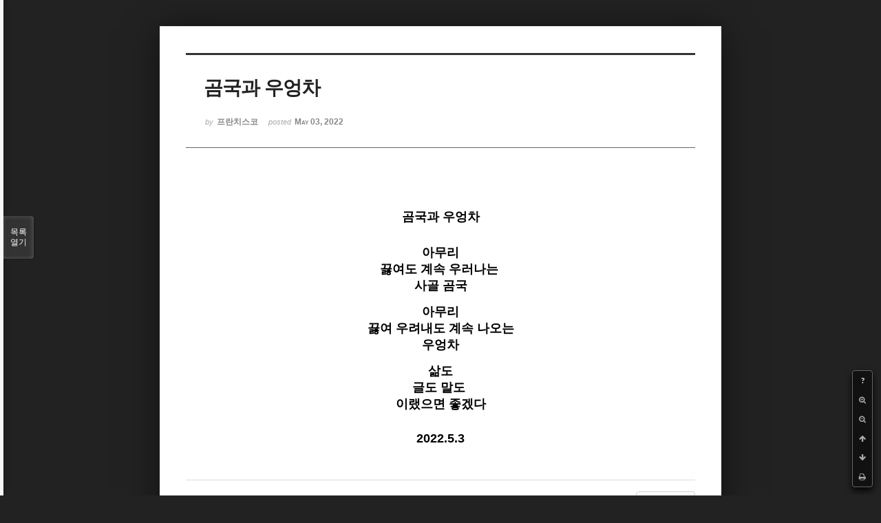

--- FILE ---
content_type: text/html; charset=UTF-8
request_url: http://joseph.nflint.com/xe/index.php?mid=poem&document_srl=61212&listStyle=viewer&page=5
body_size: 4464
content:
<!DOCTYPE html>
<html lang="ko">
<head>
<!-- META -->
<meta charset="utf-8">
<meta name="Generator" content="XpressEngine">
<meta http-equiv="X-UA-Compatible" content="IE=edge">
<!-- TITLE -->
<title>시 - 곰국과 우엉차</title>
<!-- CSS -->
<link rel="stylesheet" href="/xe/common/css/xe.min.css?20181028203713" />
<link rel="stylesheet" href="/xe/common/js/plugins/ui/jquery-ui.min.css?20181028203713" />
<link rel="stylesheet" href="https://maxcdn.bootstrapcdn.com/font-awesome/4.2.0/css/font-awesome.min.css" />
<link rel="stylesheet" href="/xe/modules/board/skins/sketchbook5/css/board.css?20181028203745" />
<!--[if lt IE 9]><link rel="stylesheet" href="/xe/modules/board/skins/sketchbook5/css/ie8.css?20181028203745" />
<![endif]--><link rel="stylesheet" href="/xe/modules/board/skins/sketchbook5/css/print.css?20181028203745" media="print" />
<link rel="stylesheet" href="/xe/modules/board/skins/sketchbook5/css/jquery.mCustomScrollbar.css?20181028203745" />
<link rel="stylesheet" href="/xe/modules/editor/styles/ckeditor_light/style.css?20181028203714" />
<!-- JS -->
<script>
var current_url = "http://joseph.nflint.com/xe/?mid=poem&document_srl=61212&listStyle=viewer&page=5";
var request_uri = "http://joseph.nflint.com/xe/";
var current_mid = "poem";
var waiting_message = "서버에 요청 중입니다. 잠시만 기다려주세요.";
var ssl_actions = new Array();
var default_url = "http://joseph.nflint.com/xe";
</script>
<!--[if lt IE 9]><script src="/xe/common/js/jquery-1.x.min.js?20181028203713"></script>
<![endif]--><!--[if gte IE 9]><!--><script src="/xe/common/js/jquery.min.js?20181028203713"></script>
<!--<![endif]--><script src="/xe/common/js/x.min.js?20181028203713"></script>
<script src="/xe/common/js/xe.min.js?20181028203713"></script>
<script src="/xe/modules/board/tpl/js/board.min.js?20181028203714"></script>
<!-- RSS -->
<!-- ICON -->
<link rel="shortcut icon" href="http://joseph.nflint.com/xe/files/attach/xeicon/favicon.ico" /><link rel="apple-touch-icon" href="http://joseph.nflint.com/xe/files/attach/xeicon/mobicon.png" />
<script>
						if(!captchaTargetAct) {var captchaTargetAct = [];}
						captchaTargetAct.push("procBoardInsertDocument","procBoardInsertComment","procIssuetrackerInsertIssue","procIssuetrackerInsertHistory","procTextyleInsertComment");
						</script>
<script>
						if(!captchaTargetAct) {var captchaTargetAct = [];}
						captchaTargetAct.push("");
						</script>

<meta name="viewport" content="width=device-width, initial-scale=1, minimum-scale=1, maximum-scale=1, user-scalable=yes, target-densitydpi=medium-dpi" />
<link rel="canonical" href="http://joseph.nflint.com/xe/poem/61212" />
<meta name="description" content="p.p1 {margin: 0.0px 0.0px 0.0px 0.0px; text-align: justify; font: 12.0px Helvetica} p.p2 {margin: 0.0px 0.0px 0.0px 0.0px; text-align: justify; font: 12.0px Helvetica; min-height: 14.0px} 곰국과 우엉차 아무리 끓여도 계속 우러나는 사골 곰국 아무리 끓여 우려내도 계속 나오는 우엉차 삶도 글도 말도 이랬으면 좋겠다 ..." />
<meta property="og:locale" content="ko_KR" />
<meta property="og:type" content="article" />
<meta property="og:url" content="http://joseph.nflint.com/xe/poem/61212" />
<meta property="og:title" content="시 - 곰국과 우엉차" />
<meta property="og:description" content="p.p1 {margin: 0.0px 0.0px 0.0px 0.0px; text-align: justify; font: 12.0px Helvetica} p.p2 {margin: 0.0px 0.0px 0.0px 0.0px; text-align: justify; font: 12.0px Helvetica; min-height: 14.0px} 곰국과 우엉차 아무리 끓여도 계속 우러나는 사골 곰국 아무리 끓여 우려내도 계속 나오는 우엉차 삶도 글도 말도 이랬으면 좋겠다 ..." />
<meta property="article:published_time" content="2022-05-03T07:11:48+09:00" />
<meta property="article:modified_time" content="2022-05-03T07:40:54+09:00" />
<style data-id="bdCss">
.bd em,.bd .color{color:#333333;}
.bd .shadow{text-shadow:1px 1px 1px ;}
.bd .bolder{color:#333333;text-shadow:2px 2px 4px ;}
.bd .bg_color{background-color:#333333;}
.bd .bg_f_color{background-color:#333333;background:-webkit-linear-gradient(#FFF -50%,#333333 50%);background:linear-gradient(to bottom,#FFF -50%,#333333 50%);}
.bd .border_color{border-color:#333333;}
.bd .bx_shadow{box-shadow:0 0 2px ;}
.viewer_with.on:before{background-color:#333333;box-shadow:0 0 2px #333333;}
.bd_zine.zine li:first-child,.bd_tb_lst.common_notice tr:first-child td{margin-top:2px;border-top:1px solid #DDD}
.bd_zine .info b,.bd_zine .info a{color:;}
.bd_zine.card h3{color:#333333;}
</style>
<style>
body,input,textarea,select,button,table{font-family:;}
#viewer .rd_trb,#viewer #trackback{display:none}
</style>
<style type="text/css">p.p1 {margin: 0.0px 0.0px 0.0px 0.0px; text-align: justify; font: 12.0px Helvetica}
p.p2 {margin: 0.0px 0.0px 0.0px 0.0px; text-align: justify; font: 12.0px Helvetica; min-height: 14.0px}
</style><script>
//<![CDATA[
xe.current_lang = "ko";
xe.cmd_find = "찾기";
xe.cmd_cancel = "취소";
xe.cmd_confirm = "확인";
xe.msg_no_root = "루트는 선택 할 수 없습니다.";
xe.msg_no_shortcut = "바로가기는 선택 할 수 없습니다.";
xe.msg_select_menu = "대상 메뉴 선택";
//]]>
</script>
</head>
<body class="viewer_blk">
<!--#JSPLUGIN:ui--><script>//<![CDATA[
var lang_type = "ko";
var bdLogin = "로그인 하시겠습니까?@http://joseph.nflint.com/xe/index.php?mid=poem&document_srl=61212&listStyle=viewer&page=5&act=dispMemberLoginForm";
jQuery(function($){
	board('#bd_277_61212');
});
//]]></script>

<div id="viewer" class="white viewer_style rd_nav_blk">
	<div id="bd_277_61212" class="bd clear   hover_effect" data-default_style="viewer" data-bdFilesType="" data-bdNavSide="N" style="max-width:px">
		<div id="rd_ie" class="ie8_only"><i class="tl"></i><i class="tc"></i><i class="tr"></i><i class="ml"></i><i class="mr"></i><i class="bl"></i><i class="bc"></i><i class="br"></i></div>
		<div class="rd rd_nav_style2 clear" style="padding:;" data-docSrl="61212">
	
	<div class="rd_hd clear" style="">
		
				
		<div class="blog v" style="text-align:;;">
			<div class="top_area ngeb np_18px" style="text-align:">
															</div>
			<h1 class="font ngeb" style=";-webkit-animation-name:rd_h1_v;-moz-animation-name:rd_h1_v;animation-name:rd_h1_v;">곰국과 우엉차</h1>						<div class="btm_area ngeb np_18px" style="text-align:"> 
								<span><small>by </small><b>프란치스코</b></span>				<span title="2022.05.03 07:11"><small>posted </small><b class="date">May 03, 2022</b></span>															</div>
		</div>		
				
				
				
				
				<div class="rd_nav_side">
			<div class="rd_nav img_tx fr m_btn_wrp">
		<div class="help bubble left m_no">
		<a class="text" href="#" onclick="jQuery(this).next().fadeToggle();return false;">?</a>
		<div class="wrp">
			<div class="speech">
				<h4>단축키</h4>
				<p><strong><i class="fa fa-long-arrow-left"></i><span class="blind">Prev</span></strong>이전 문서</p>
				<p><strong><i class="fa fa-long-arrow-right"></i><span class="blind">Next</span></strong>다음 문서</p>
				<p><strong>ESC</strong>닫기</p>			</div>
			<i class="edge"></i>
			<i class="ie8_only bl"></i><i class="ie8_only br"></i>
		</div>
	</div>	<a class="tg_btn2 bubble m_no" href="#" data-href=".bd_font_select" title="글꼴 선택"><strong>가</strong><i class="arrow down"></i></a>	<a class="font_plus bubble" href="#" title="크게"><i class="fa fa-search-plus"></i><b class="tx">크게</b></a>
	<a class="font_minus bubble" href="#" title="작게"><i class="fa fa-search-minus"></i><b class="tx">작게</b></a>
			<a class="back_to bubble m_no" href="#bd_277_61212" title="위로"><i class="fa fa-arrow-up"></i><b class="tx">위로</b></a>
	<a class="back_to bubble m_no" href="#rd_end_61212" title="(목록) 아래로"><i class="fa fa-arrow-down"></i><b class="tx">아래로</b></a>
	<a class="comment back_to bubble if_viewer m_no" href="#61212_comment" title="댓글로 가기"><i class="fa fa-comment"></i><b class="tx">댓글로 가기</b></a>
	<a class="print_doc bubble m_no this" href="http://joseph.nflint.com/xe/index.php?mid=poem&amp;document_srl=61212&amp;listStyle=viewer&amp;page=5" title="인쇄"><i class="fa fa-print"></i><b class="tx">인쇄</b></a>			</div>		</div>			</div>
	
		
	<div class="rd_body clear">
		
				
				
				<article><!--BeforeDocument(61212,416)--><div class="document_61212_416 xe_content"><p>

</p>

<p class="p1" style="text-align: center;">&nbsp;</p>

<p class="p1" style="text-align: center;">&nbsp;</p>

<p class="p1" style="text-align: center;"><span style="font-size:18px;"><b>곰국과 우엉차</b></span></p>

<p class="p2" style="text-align: center;">&nbsp;</p>

<p class="p2" style="text-align: center;">&nbsp;</p>

<p class="p1" style="text-align: center;"><span style="font-size:18px;"><b>아무리</b></span></p>

<p class="p1" style="text-align: center;"><span style="font-size:18px;"><b>끓여도 계속 우러나는<span class="Apple-converted-space">&nbsp;</span></b></span></p>

<p class="p1" style="text-align: center;"><span style="font-size:18px;"><b>사골 곰국</b></span></p>

<p class="p2" style="text-align: center;">&nbsp;</p>

<p class="p1" style="text-align: center;"><span style="font-size:18px;"><b>아무리</b></span></p>

<p class="p1" style="text-align: center;"><span style="font-size:18px;"><b>끓여 우려내도 계속 나오는</b></span></p>

<p class="p1" style="text-align: center;"><span style="font-size:18px;"><b>우엉차</b></span></p>

<p class="p2" style="text-align: center;">&nbsp;</p>

<p class="p1" style="text-align: center;"><span style="font-size:18px;"><b>삶도</b></span></p>

<p class="p1" style="text-align: center;"><span style="font-size:18px;"><b>글도 말도&nbsp;</b></span></p>

<p class="p1" style="text-align: center;"><span style="font-size:18px;"><b>이랬으면 좋겠다</b></span></p>

<p class="p2" style="text-align: center;">&nbsp;</p>

<p class="p2" style="text-align: center;">&nbsp;</p>

<p class="p1" style="text-align: center;"><span style="font-size:18px;"><b>2022.5.3</b></span></p>

<p>&nbsp;</p></div><!--AfterDocument(61212,416)--></article>
				
					</div>
	
	<div class="rd_ft">
		
				
		<div class="bd_prev_next clear">
					</div>		
				
						
				
		<div class="rd_ft_nav clear">
						
						
						<div class="rd_nav img_tx fr m_btn_wrp">
				<a class="back_to bubble m_no" href="#bd_277_61212" title="위로"><i class="fa fa-arrow-up"></i><b class="tx">위로</b></a>
	<a class="back_to bubble m_no" href="#rd_end_61212" title="(목록) 아래로"><i class="fa fa-arrow-down"></i><b class="tx">아래로</b></a>
	<a class="comment back_to bubble if_viewer m_no" href="#61212_comment" title="댓글로 가기"><i class="fa fa-comment"></i><b class="tx">댓글로 가기</b></a>
	<a class="print_doc bubble m_no this" href="http://joseph.nflint.com/xe/index.php?mid=poem&amp;document_srl=61212&amp;listStyle=viewer&amp;page=5" title="인쇄"><i class="fa fa-print"></i><b class="tx">인쇄</b></a>			</div>					</div>
	</div>
	
		
	</div>
<hr id="rd_end_61212" class="rd_end clear" />		<div id="viewer_lst" class="">
			<button type="button" id="viewer_lst_tg" class="ngeb bg_color">목록<br /><span class="tx_open">열기</span><span class="tx_close">닫기</span></button>
			<h3 class="ui_font">Articles</h3>
			<div id="viewer_lst_scroll">
				<ul>
					<li>
						<a class="clear" href="http://joseph.nflint.com/xe/index.php?mid=poem&amp;document_srl=79901&amp;listStyle=viewer&amp;page=5">
														<span class="tl">열정과 순수</span>
							<span class="meta"><strong>프란치스코</strong>2023.08.05 07:47</span>
						</a>
					</li><li>
						<a class="clear" href="http://joseph.nflint.com/xe/index.php?mid=poem&amp;document_srl=79828&amp;listStyle=viewer&amp;page=5">
														<span class="tl">누가 알리? 이 행복</span>
							<span class="meta"><strong>프란치스코</strong>2023.08.03 04:49</span>
						</a>
					</li><li>
						<a class="clear" href="http://joseph.nflint.com/xe/index.php?mid=poem&amp;document_srl=79470&amp;listStyle=viewer&amp;page=5">
														<span class="tl">천복天福</span>
							<span class="meta"><strong>프란치스코</strong>2023.07.26 18:12</span>
						</a>
					</li><li>
						<a class="clear" href="http://joseph.nflint.com/xe/index.php?mid=poem&amp;document_srl=79258&amp;listStyle=viewer&amp;page=5">
														<span class="tl">바다가, 하느님이 그리울 때</span>
							<span class="meta"><strong>프란치스코</strong>2023.07.21 04:43</span>
						</a>
					</li><li>
						<a class="clear" href="http://joseph.nflint.com/xe/index.php?mid=poem&amp;document_srl=79257&amp;listStyle=viewer&amp;page=5">
														<span class="tl">주님의 시냇물</span>
							<span class="meta"><strong>프란치스코</strong>2023.07.21 04:42</span>
						</a>
					</li><li>
						<a class="clear" href="http://joseph.nflint.com/xe/index.php?mid=poem&amp;document_srl=79039&amp;listStyle=viewer&amp;page=5">
														<span class="tl">무궁화 꽃나무의 고백</span>
							<span class="meta"><strong>프란치스코</strong>2023.07.16 05:45</span>
						</a>
					</li><li>
						<a class="clear" href="http://joseph.nflint.com/xe/index.php?mid=poem&amp;document_srl=78970&amp;listStyle=viewer&amp;page=5">
														<span class="tl">내 마음은</span>
							<span class="meta"><strong>프란치스코</strong>2023.07.14 07:46</span>
						</a>
					</li><li>
						<a class="clear" href="http://joseph.nflint.com/xe/index.php?mid=poem&amp;document_srl=78406&amp;listStyle=viewer&amp;page=5">
														<span class="tl">별들 가득한 하늘이 되어</span>
							<span class="meta"><strong>프란치스코</strong>2023.06.22 08:29</span>
						</a>
					</li><li>
						<a class="clear" href="http://joseph.nflint.com/xe/index.php?mid=poem&amp;document_srl=78351&amp;listStyle=viewer&amp;page=5">
														<span class="tl">대추꽃</span>
							<span class="meta"><strong>프란치스코</strong>2023.06.20 08:23</span>
						</a>
					</li><li>
						<a class="clear" href="http://joseph.nflint.com/xe/index.php?mid=poem&amp;document_srl=78317&amp;listStyle=viewer&amp;page=5">
														<span class="tl">자귀나무꽃</span>
							<span class="meta"><strong>프란치스코</strong>2023.06.19 05:42</span>
						</a>
					</li><li>
						<a class="clear" href="http://joseph.nflint.com/xe/index.php?mid=poem&amp;document_srl=78316&amp;listStyle=viewer&amp;page=5">
														<span class="tl">날마다</span>
							<span class="meta"><strong>프란치스코</strong>2023.06.19 05:40</span>
						</a>
					</li><li>
						<a class="clear" href="http://joseph.nflint.com/xe/index.php?mid=poem&amp;document_srl=78141&amp;listStyle=viewer&amp;page=5">
														<span class="tl">이제 다시 하루 시작이다</span>
							<span class="meta"><strong>프란치스코</strong>2023.06.14 05:37</span>
						</a>
					</li><li>
						<a class="clear" href="http://joseph.nflint.com/xe/index.php?mid=poem&amp;document_srl=78140&amp;listStyle=viewer&amp;page=5">
														<span class="tl">별밭이 되었네</span>
							<span class="meta"><strong>프란치스코</strong>2023.06.14 05:34</span>
						</a>
					</li><li>
						<a class="clear" href="http://joseph.nflint.com/xe/index.php?mid=poem&amp;document_srl=78139&amp;listStyle=viewer&amp;page=5">
														<span class="tl">내 영혼</span>
							<span class="meta"><strong>프란치스코</strong>2023.06.14 04:37</span>
						</a>
					</li><li>
						<a class="clear" href="http://joseph.nflint.com/xe/index.php?mid=poem&amp;document_srl=78018&amp;listStyle=viewer&amp;page=5">
														<span class="tl">당신을 안을 때마다</span>
							<span class="meta"><strong>프란치스코</strong>2023.06.12 01:26</span>
						</a>
					</li><li>
						<a class="clear" href="http://joseph.nflint.com/xe/index.php?mid=poem&amp;document_srl=77859&amp;listStyle=viewer&amp;page=5">
														<span class="tl">하느님의 나라</span>
							<span class="meta"><strong>프란치스코</strong>2023.06.08 19:28</span>
						</a>
					</li><li>
						<a class="clear" href="http://joseph.nflint.com/xe/index.php?mid=poem&amp;document_srl=77807&amp;listStyle=viewer&amp;page=5">
														<span class="tl">별을 다는 어머니들</span>
							<span class="meta"><strong>프란치스코</strong>2023.06.08 05:22</span>
						</a>
					</li><li>
						<a class="clear" href="http://joseph.nflint.com/xe/index.php?mid=poem&amp;document_srl=77698&amp;listStyle=viewer&amp;page=5">
														<span class="tl">내 영혼</span>
							<span class="meta"><strong>프란치스코</strong>2023.06.06 12:43</span>
						</a>
					</li><li>
						<a class="clear" href="http://joseph.nflint.com/xe/index.php?mid=poem&amp;document_srl=77407&amp;listStyle=viewer&amp;page=5">
														<span class="tl">넉넉하고 푸근한 생명의 품</span>
							<span class="meta"><strong>프란치스코</strong>2023.06.01 07:26</span>
						</a>
					</li><li>
						<a class="clear" href="http://joseph.nflint.com/xe/index.php?mid=poem&amp;document_srl=76079&amp;listStyle=viewer&amp;page=5">
														<span class="tl">하느님의 나라</span>
							<span class="meta"><strong>프란치스코</strong>2023.05.20 08:19</span>
						</a>
					</li>				</ul>
			</div>
			<div id="viewer_pn" class="bd_pg clear">
								 
				<a href="http://joseph.nflint.com/xe/index.php?mid=poem&amp;document_srl=61212&amp;listStyle=viewer&amp;page=1">1</a>								 
				<a href="http://joseph.nflint.com/xe/index.php?mid=poem&amp;document_srl=61212&amp;listStyle=viewer&amp;page=2">2</a>								 
				<a href="http://joseph.nflint.com/xe/index.php?mid=poem&amp;document_srl=61212&amp;listStyle=viewer&amp;page=3">3</a>								 
				<a href="http://joseph.nflint.com/xe/index.php?mid=poem&amp;document_srl=61212&amp;listStyle=viewer&amp;page=4">4</a>								<strong class="this">5</strong> 
												 
				<a href="http://joseph.nflint.com/xe/index.php?mid=poem&amp;document_srl=61212&amp;listStyle=viewer&amp;page=6">6</a>								 
				<a href="http://joseph.nflint.com/xe/index.php?mid=poem&amp;document_srl=61212&amp;listStyle=viewer&amp;page=7">7</a>								 
				<a href="http://joseph.nflint.com/xe/index.php?mid=poem&amp;document_srl=61212&amp;listStyle=viewer&amp;page=8">8</a>								 
				<a href="http://joseph.nflint.com/xe/index.php?mid=poem&amp;document_srl=61212&amp;listStyle=viewer&amp;page=9">9</a>								 
				<a href="http://joseph.nflint.com/xe/index.php?mid=poem&amp;document_srl=61212&amp;listStyle=viewer&amp;page=10">10</a>							</div>			<button type="button" class="tg_close2" onClick="jQuery('#viewer_lst_tg').click();">X</button>
		</div>		</div></div><!-- ETC -->
<div class="wfsr"></div>
<script src="/xe/addons/captcha/captcha.min.js?20181028203713"></script><script src="/xe/files/cache/js_filter_compiled/d046d1841b9c79c545b82d3be892699d.ko.compiled.js?20181028203714"></script><script src="/xe/files/cache/js_filter_compiled/1bdc15d63816408b99f674eb6a6ffcea.ko.compiled.js?20181028203714"></script><script src="/xe/files/cache/js_filter_compiled/9b007ee9f2af763bb3d35e4fb16498e9.ko.compiled.js?20181028203715"></script><script src="/xe/addons/autolink/autolink.js?20181028203713"></script><script src="/xe/common/js/plugins/ui/jquery-ui.min.js?20181028203713"></script><script src="/xe/common/js/plugins/ui/jquery.ui.datepicker-ko.js?20181028203713"></script><script src="/xe/modules/board/skins/sketchbook5/js/imagesloaded.pkgd.min.js?20181028203745"></script><script src="/xe/modules/board/skins/sketchbook5/js/jquery.cookie.js?20181028203745"></script><script src="/xe/modules/editor/skins/xpresseditor/js/xe_textarea.min.js?20181028203714"></script><script src="/xe/modules/board/skins/sketchbook5/js/jquery.autogrowtextarea.min.js?20181028203745"></script><script src="/xe/modules/board/skins/sketchbook5/js/board.js?20181028203745"></script><script src="/xe/modules/board/skins/sketchbook5/js/viewer.js?20181028203745"></script><script src="/xe/modules/board/skins/sketchbook5/js/jquery.mousewheel.min.js?20181028203745"></script><script src="/xe/modules/board/skins/sketchbook5/js/jquery.mCustomScrollbar.min.js?20181028203745"></script></body>
</html>
